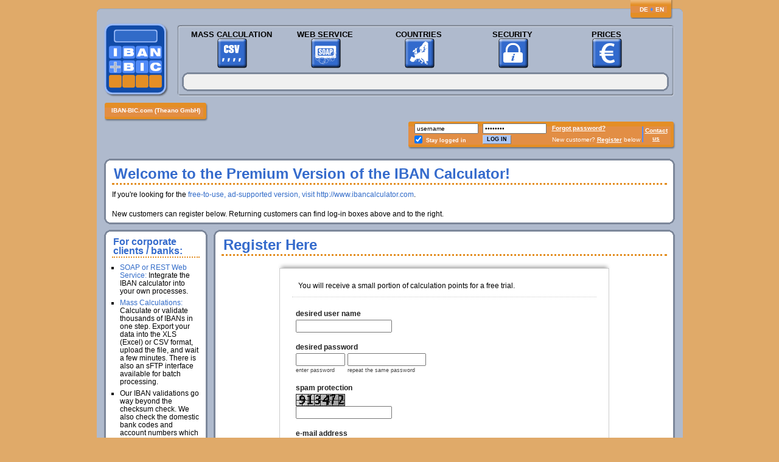

--- FILE ---
content_type: text/html; charset=utf-8
request_url: https://ssl.ibanrechner.de/?L=2%20Bank%20Identifer%20Codes%20and%20IBANs
body_size: 28330
content:
<!DOCTYPE html
    PUBLIC "-//W3C//DTD XHTML 1.0 Transitional//EN"
    "http://www.w3.org/TR/xhtml1/DTD/xhtml1-transitional.dtd">
<html xml:lang="en-US" lang="en-US" xmlns="http://www.w3.org/1999/xhtml">
<head>

<meta http-equiv="Content-Type" content="text/html; charset=utf-8" />
<!-- 
	This website is powered by TYPO3 - inspiring people to share!
	TYPO3 is a free open source Content Management Framework initially created by Kasper Skaarhoj and licensed under GNU/GPL.
	TYPO3 is copyright 1998-2017 of Kasper Skaarhoj. Extensions are copyright of their respective owners.
	Information and contribution at http://typo3.org/
-->



<title>IBAN-BIC.com (Theano GmbH)</title>
<meta name="generator" content="TYPO3 CMS" />
<meta name="description" content="IBAN conversion / validation and BIC search as a web service. With SOAP interface. Mass calculations for CSV files." />
<meta name="keywords" content="IBAN, BIC, IBAN conversion, account validation, SOAP, web service" />
<meta name="author" content="Dr. Rainer Typke + Dr. Agatha Walczak-Typke" />
<meta name="robots" content="index, follow" />
<meta name="MSSmartTagsPreventParsing" content="true" />
<meta name="imagetoolbar" content="false" />









<link rel="stylesheet" type="text/css" href="fileadmin/ib/ibanbiccss3.css" />


</head>
<body>



<div id="shell">
  <div id="langwrapper">
    <div id="lang">
      <div class="liquidlangtop-left"></div>

      <div class="liquidlangtop-right"></div>
      <div class="liquidlanginsideleft">
        <div class="liquidlanginsideright"> 
          <div class="liquidlanginside">
            <p class="liquidlangnotopgap">
                <a href="https://ssl.ibanrechner.de/471.html?&L=1" title="Diese Seite auf deutsch">DE</a><span class="orangebullet">&nbsp;&diams;&nbsp;</span><a href="https://ssl.ibanrechner.de/471.html?&L=0" title="This page in English">EN</a>
            </p>
            <p class="liquidlangnobottomgap"></p>
          </div>
        </div>
      </div>

      <div class="liquidlangbottom-left"></div>
      <div class="liquidlangbottom-right"></div>
    </div><!-- CLOSE #lang-->
  </div><!-- cloas #langwrapper-->


 <div id="contentshell">
  <b class="contentshelltop"><b class="contentshellb1"></b><b class="contentshellb2"></b><b class="contentshellb3"></b><b class="contentshellb4"></b></b>
    <div id="Navelbar">
    <div id="logo" onmouseover="this.style.cursor='pointer';" onclick="window.location.href='/'" onmouseout="this.style.cursor='default';"></div> 
    <div id="bevelwrapper">

      <div class="beveltop">
        <div class="bevelbottom">
          <div class="bevelleft">
            <div class="bevelright">
              <div class="bevelBL">
                <div class="bevelBR">
                  <div class="bevelTL">
                    <div class="bevelTR">
                      <div id="mainNavig">
                          <div class="tx-mainnav-pi1">
		<ul><li><a title="" href="csv_mass.html?L=2" class="csv_mass">Mass Calculation</a></li><li><a title="" href="https://ssl.ibanrechner.de/soap0.html?L=2" class="soap0">Web Service</a></li><li><a title="" href="data.html?L=2" class="data">Countries</a></li><li><a title="Protection against hackers and data loss, privacy policy" href="safety_security_reliability.html?L=2" class="safety_security_reliability">Security</a></li><li><a title="" href="preise0.html?L=2" class="preise0">Prices</a></li></ul>
	</div>
	

                      </div>
                      <div id="subNav">
                        <b class="subnavb1"></b><b class="subnavb2"></b><b class="subnavb3"></b><b class="subnavb4"></b><b class="subnavb5"></b><b class="subnavb6"></b><b class="subnavb7"></b>
                        <div id="subNavcontent">
                          <div class="subNavLinks">
                              <div class="tx-subnav-pi1">
		
	</div>
	

                          </div>
                        </div>
                        <b class="subnavb7"></b><b class="subnavb6"></b><b class="subnavb5"></b><b class="subnavb4"></b><b class="subnavb3"></b><b class="subnavb2"></b><b class="subnavb1"></b>                  
                      </div>

                    </div>
                  </div>
                </div>
              </div>
            </div>
          </div>
        </div>
      </div>

    </div>
    </div><!-- close Navelbar-->





<div id="container" class="wrapper_extra">
<div id="breadlogwrapper">
<div id="breadwrapper">
    <div id="bread">
      <div class="liquidbreadtop-left"></div>

      <div class="liquidbreadtop-right"></div>
      <div class="liquidbreadinsideleft">
        <div class="liquidbreadinsideright"> 
          <div class="liquidbreadinside">
            <p class="liquidbreadnotopgap">
    IBAN-BIC.com (Theano GmbH)

            </p>
            <p class="liquidbreadnobottomgap"></p>

          </div>
        </div>
      </div>
      <div class="liquidbreadbottom-left"></div>
      <div class="liquidbreadbottom-right"></div>
    </div>
  </div><!-- close breadwrapper-->
 
<div class="tx-mylogin-pi1">
		
<div id="butterwrapper">
  <div id="liquidlog">
    <div class="liquidlogtop-left"></div>

    <div class="liquidlogtop-right"></div>
    <div class="liquidloginsideleft">
      <div class="liquidloginsideright"> 
        <div class="liquidloginside">
          <p class="liquidlognotopgap"></p>
          <form action="https://ssl.ibanrechner.de/?id=471&amp;L=2 Bank Identifer Codes and IBANs" id="login" target="_top" method="post"><input type="hidden" name="logintype" value="login" /><input type="hidden" name="pid" value="7" />
   <table>
    <tr>
    <td>  <input type="text" class="login" name="user" size="15" value="username" onFocus="if(this.value=='username')this.value=''" />
    </td>                
     <td>  <input type="password" class="login" name="pass" size="15" value="password" onFocus="if(this.value=='password')this.value=''" autocomplete="off"/>
    </td>	
    <td valign="top">
          <p class="pass"><a href="/login.html?no_cache=1&amp;L=2 Bank Identifer Codes and IBANs&amp;tx_newloginbox_pi1[forgot]=1">Forgot password?</a></p>
     </td>
     
      <td rowspan="2"><p class="contact"><a href="/impressum.html?L=2 Bank Identifer Codes and IBANs">Contact</a><br/>
      <a href="/impressum.html?L=2 Bank Identifer Codes and IBANs">us</a></p></td>
    </tr>
   <tr>
      <td>
           <input name="permalogin" value="0" type="hidden" disabled="disabled" id="permaloginHiddenField">
           <input name="permalogin" value="1" type="checkbox" checked="checked" style="margin-left: 2px;" id="permalogin"  onclick="document.getElementById('permaloginHiddenField').disabled = this.checked;" />
           <label for="permalogin">Stay logged in</label>
       </td>
       <td>
        <input type="submit" class="submitlogin" name="submit" value="Log In" />
       </td>

    <td><p class="register">New customer? <a href="/?L=2 Bank Identifer Codes and IBANs">Register</a> below</p></td>
                   </tr>
                                                     </table> 
                                             </form>
 <p class="liquidlognobottomgap"></p>
        </div>
      </div>
    </div>
    <div class="liquidlogbottom-left"></div>
    <div class="liquidlogbottom-right"></div>
  </div>
</div> <!-- close butterwrapper -->

	</div>
	
          
          
  

  </div><!-- clase breadsearchwrapper-->

  <div class="wrapper"><!-- wrapper around 1 2 3 4 5 6 -->   
    <div id="group_1-6">
      <div class="wrapper_extra">
        <div class="wrapper">
           
          <div id="group_3" class="wrapper_extra">
              <div class="wrapper"><!--wrapper around 3-->                
                
                <div id="fullblock">
                  <div class="roundedtop"><b class="xb1"></b><b class="xb2"></b><b class="xb3"></b><b class="xb4"></b><b class="xb5"></b><b class="xb6"></b><b class="xb7"></b></div>

<div id="c3321" class="csc-default"><div class="tx-newloginbox-pi1">
		


<!--h3>User login</h3-->




<!--form action="471.html?&amp;L=2%20Bank%20Identifer%20Codes%20and%20IBANs" target="_top" method="post" onSubmit="">
	<table>
		<tbody>
			<tr>
				<th><label for="user">Username:</label></th>
				<td><input type="text" id="user" name="user" value="" /></td>
			</tr>
			<tr>
				<th><label for="pass">Password:</label></th>
				<td><input type="password" id="pass" name="pass" value="" /></td>
			</tr-->
			
		<!--/tbody>
		<tfoot>
	 		<tr>
	 			<td></td>
	 			<td>
	 				<input type="submit" name="submit" value="Login" />
	 			</td>
	 		</tr>
		</tfoot>
	</table>
	<input type="hidden" name="logintype" value="login" />
	<input type="hidden" name="pid" value="7" />
	<input type="hidden" name="redirect_url" value="" />
	
</form-->




	</div>
	</div><div id="c3306" class="csc-default"><h1>Welcome to the Premium Version of the IBAN Calculator!</h1><p class="bodytext">If you're looking for the <a href="http://www.ibancalculator.com" target="_blank">free-to-use, ad-supported version, visit http://www.ibancalculator.com</a>.</p>
<p class="bodytext">New customers can register below. Returning customers can find log-in boxes above and to the right.</p></div>



                  <div class="verticalalign">

                      <b class="xb7"></b><b class="xb6"></b><b class="xb5"></b><b class="xb4"></b><b class="xb3"></b><b class="xb2"></b><b class="xb1"></b>                  
                  </div><!--end verticalalign-->                  
                </div><!--end fullblock-->  
                            
              </div><!-- close div.wrapper around 3-->
            </div><!-- close div.wrapper_extra group_3-->              
            <div id="group_1-2" class="wrapper_extra">
              <div class="wrapper"><!-- wrapper around 1 2 -->                 
                
                  <div id="block_main">
                    <div class="roundedtop"><b class="xb1"></b><b class="xb2"></b><b class="xb3"></b><b class="xb4"></b><b class="xb5"></b><b class="xb6"></b><b class="xb7"></b></div>


                        
<div id="c3319" class="csc-default"><h1>Register Here</h1></div><div id="c3318" class="csc-default"><script language="JavaScript"> <!-- 
if (location.protocol == 'http:' && !window.location.host.match(/endev.iban-bic.com/))
 window.location="https://en.iban-bic.com/"+location.search; // -->
</script>



<div id="c1723" class="csc-default"><div class="tx-rtreg-pi1">
    <img id="form_top" src="fileadmin/sr/j/form_top.png" alt=""/>
  <div id="form_container">
  
    <form id="form_210617" class="w2f"  method="post" action="https://ssl.ibanrechner.de/register.html?&L=0">
          <div class="form_description">
      <!--div class="h2">New registration</div-->
      <p>You will receive a small portion of calculation points for a free trial.</p>

    </div>            
      <ul >
      
          <li id="li_3" >
    <label class="description" for="element_3">desired user name</label>

    <div>
      <input id="element_3" name="tx_rtreg_pi1[username]" class="element text medium" type="text" maxlength="255" value=""/> 
    </div><p class="guidelines" id="guide_3"><small>Please enter a single word without special characters.</small></p> 
    </li>    <li id="li_48" >

    <label class="description" for="element_48_1">desired password</label>
    <span>
      <input id="element_48_1" name= "tx_rtreg_pi1[pass1]" class="element text" maxlength="255" size="8" value="" type="password"/>
      <label>enter password</label>
    </span>
    <span>
      <input id="element_48_2" name= "tx_rtreg_pi1[pass2]" class="element text" maxlength="255" size="14" value="" type="password"/>

      <label>repeat the same password</label>

    </span> 
    </li>    <li id="li_4" >
    <label class="description" for="element_4">spam protection</label>
    <div>
<img src="/fileadmin/sr/j/hutest.png" width="81" height="20" alt=""/><br/>
      <input id="element_4" name="tx_rtreg_pi1[captcha]" class="element text medium" type="text" maxlength="255" value=""/> 
    </div><p class="guidelines" id="guide_4"><small>To make sure only real people register (and not automated spamming machines), please copy the text from the image.</small></p> 
    </li>

    <li id="li_6" >
    <label class="description" for="element_6">e-mail address</label>
    <div>
      <input id="element_6" name="tx_rtreg_pi1[email]" class="element text medium" type="text" maxlength="255" value=""/> 
    </div><p class="guidelines" id="guide_6"><small>We will send you an activation link and thus verify this address.</small></p> 
    </li>    <li id="li_7" >

    <label class="description" for="element_7_1">Mr. or Ms.? </label>

    <span>
      <input id="element_7_1" name="tx_rtreg_pi1[anrede]" class="element radio" type="radio" value="10" />
<label class="choice" for="element_7_1">Mr</label>
<input id="element_7_2" name="tx_rtreg_pi1[anrede]" class="element radio" type="radio" value="11" />
<label class="choice" for="element_7_2">Ms</label>

    </span> 
    </li>    <li id="li_8" >

            <label class="description" for="element_8_1">contact person: name</label>

    <span>
      <input id="element_8_1" name= "tx_rtreg_pi1[first]" class="element text" maxlength="255" size="8" value=""/>
      <label>first name</label>
    </span>
    <span>
      <input id="element_8_2" name= "tx_rtreg_pi1[last]" class="element text" maxlength="255" size="14" value=""/>
      <label>last name</label>

    </span> 
    </li>    <li id="li_9" >
    <label class="description" for="element_9_11">company and address</label>
    
    <div>
      <input id="element_9_11" name="tx_rtreg_pi1[company]" class="element text large" value="" type="text"/>
      <label for="element_9_11">company</label>
    </div>

  <div>
      <input id="element_9_1" name="tx_rtreg_pi1[street]" class="element text large" value="" type="text"/>
      <label for="element_9_1">street address</label>
    </div>
  
    <!--div>

      <input id="element_9_2" name="element_9_2" class="element text large" value="" type="text"/>
      <label for="element_9_2">Address Line 2</label>
    </div-->
  
    <div class="left">
      <input id="element_9_3" name="tx_rtreg_pi1[zip]" class="element text medium" value="" type="text"/>
      <label for="element_9_3">zip code</label>

    </div>
  
    <div class="right">

      <input id="element_9_4" name="tx_rtreg_pi1[city]" class="element text medium" value="" type="text"/>
      <label for="element_9_4">city</label>
    </div>
  
    <div class="left">
      <!--input id="element_9_5" name="element_9_5" class="element text medium" maxlength="15" value="" type="text"/>
      <label for="element_9_5">Postal / Zip Code</label>
    </div>
  
    <div class="right"-->

      <select class="element select medium" id="element_9_6" name="tx_rtreg_pi1[country]"> 
      <option value="" selected="selected"></option>
<option value="Afghanistan" >Afghanistan</option>
<option value="Albania" >Albania</option>
<option value="Algeria" >Algeria</option>
<option value="Andorra" >Andorra</option>
<option value="Antigua and Barbuda" >Antigua and Barbuda</option>
<option value="Argentina" >Argentina</option>
<option value="Armenia" >Armenia</option>

<option value="Australia" >Australia</option>
<option value="Austria" >Austria</option>
<option value="Azerbaijan" >Azerbaijan</option>
<option value="Bahamas" >Bahamas</option>
<option value="Bahrain" >Bahrain</option>
<option value="Bangladesh" >Bangladesh</option>
<option value="Barbados" >Barbados</option>
<option value="Belarus" >Belarus</option>

<option value="Belgium" >Belgium</option>

<option value="Belize" >Belize</option>
<option value="Benin" >Benin</option>
<option value="Bhutan" >Bhutan</option>
<option value="Bolivia" >Bolivia</option>
<option value="Bosnia and Herzegovina" >Bosnia and Herzegovina</option>
<option value="Botswana" >Botswana</option>
<option value="Brazil" >Brazil</option>

<option value="Brunei" >Brunei</option>
<option value="Bulgaria" >Bulgaria</option>

<option value="Burkina Faso" >Burkina Faso</option>
<option value="Burundi" >Burundi</option>
<option value="Cambodia" >Cambodia</option>
<option value="Cameroon" >Cameroon</option>
<option value="Canada" >Canada</option>
<option value="Cape Verde" >Cape Verde</option>

<option value="Central African Republic" >Central African Republic</option>
<option value="Chad" >Chad</option>
<option value="Chile" >Chile</option>

<option value="China" >China</option>
<option value="Colombia" >Colombia</option>
<option value="Comoros" >Comoros</option>
<option value="Congo" >Congo</option>
<option value="Costa Rica" >Costa Rica</option>

<option value="Côte d'Ivoire" >Côte d'Ivoire</option>
<option value="Croatia" >Croatia</option>
<option value="Cuba" >Cuba</option>
        
        <option value="Curacao">Curacao</option>
<option value="Cyprus" >Cyprus</option>

<option value="Czech Republic" >Czech Republic</option>
<option value="Denmark" >Denmark</option>
<option value="Deutschland">Deutschland</option>
<option value="Djibouti" >Djibouti</option>

<option value="Dominica" >Dominica</option>
<option value="Dominican Republic" >Dominican Republic</option>
<option value="East Timor" >East Timor</option>
<option value="Ecuador" >Ecuador</option>
<option value="Egypt" >Egypt</option>
<option value="El Salvador" >El Salvador</option>

<option value="Equatorial Guinea" >Equatorial Guinea</option>
<option value="Eritrea" >Eritrea</option>

<option value="Estonia" >Estonia</option>
<option value="Ethiopia" >Ethiopia</option>
<option value="Fiji" >Fiji</option>
<option value="Finland" >Finland</option>
<option value="France" >France</option>
<option value="Gabon" >Gabon</option>
<option value="Gambia" >Gambia</option>

<option value="Georgia" >Georgia</option>

<option value="Germany" >Germany</option>
<option value="Ghana" >Ghana</option>
<option value="Greece" >Greece</option>
<option value="Grenada" >Grenada</option>
<option value="Guatemala" >Guatemala</option>
<option value="Guinea" >Guinea</option>
<option value="Guinea-Bissau" >Guinea-Bissau</option>
<option value="Guyana" >Guyana</option>

<option value="Haiti" >Haiti</option>
<option value="Honduras" >Honduras</option>
<option value="Hong Kong" >Hong Kong</option>
<option value="Hungary" >Hungary</option>
<option value="Iceland" >Iceland</option>
<option value="India" >India</option>
<option value="Indonesia" >Indonesia</option>
<option value="Iran" >Iran</option>
<option value="Iraq" >Iraq</option>

<option value="Ireland" >Ireland</option>
<option value="Israel" >Israel</option>
<option value="Italy" >Italy</option>
<option value="Jamaica" >Jamaica</option>
<option value="Japan" >Japan</option>
<option value="Jordan" >Jordan</option>
<option value="Kazakhstan" >Kazakhstan</option>
<option value="Kenya" >Kenya</option>

<option value="Kiribati" >Kiribati</option>

<option value="North Korea" >North Korea</option>
<option value="South Korea" >South Korea</option>
<option value="Kuwait" >Kuwait</option>
<option value="Kyrgyzstan" >Kyrgyzstan</option>
<option value="Laos" >Laos</option>
<option value="Latvia" >Latvia</option>
<option value="Lebanon" >Lebanon</option>

<option value="Lesotho" >Lesotho</option>
<option value="Liberia" >Liberia</option>

<option value="Libya" >Libya</option>
<option value="Liechtenstein" >Liechtenstein</option>
<option value="Lithuania" >Lithuania</option>
<option value="Luxembourg" >Luxembourg</option>
<option value="Macedonia" >Macedonia</option>
<option value="Madagascar" >Madagascar</option>

<option value="Malawi" >Malawi</option>
<option value="Malaysia" >Malaysia</option>
<option value="Maldives" >Maldives</option>

<option value="Mali" >Mali</option>
<option value="Malta" >Malta</option>
<option value="Marshall Islands" >Marshall Islands</option>
<option value="Mauritania" >Mauritania</option>
<option value="Mauritius" >Mauritius</option>

<option value="Mexico" >Mexico</option>
<option value="Micronesia" >Micronesia</option>
<option value="Moldova" >Moldova</option>
<option value="Monaco" >Monaco</option>

<option value="Mongolia" >Mongolia</option>
<option value="Montenegro" >Montenegro</option>
<option value="Morocco" >Morocco</option>
<option value="Mozambique" >Mozambique</option>

<option value="Myanmar" >Myanmar</option>
<option value="Namibia" >Namibia</option>
<option value="Nauru" >Nauru</option>
<option value="Nepal" >Nepal</option>
<option value="Netherlands" >Netherlands</option>

<option value="New Zealand" >New Zealand</option>
<option value="Nicaragua" >Nicaragua</option>
<option value="Niger" >Niger</option>

<option value="Nigeria" >Nigeria</option>
<option value="Norway" >Norway</option>
<option value="Oman" >Oman</option>
<option value="Pakistan" >Pakistan</option>
<option value="Palau" >Palau</option>
<option value="Panama" >Panama</option>

<option value="Papua New Guinea" >Papua New Guinea</option>
<option value="Paraguay" >Paraguay</option>

<option value="Peru" >Peru</option>
<option value="Philippines" >Philippines</option>
<option value="Poland" >Poland</option>
<option value="Portugal" >Portugal</option>
<option value="Puerto Rico" >Puerto Rico</option>
<option value="Qatar" >Qatar</option>
<option value="Romania" >Romania</option>

<option value="Russia" >Russia</option>

<option value="Rwanda" >Rwanda</option>
<option value="Saint Kitts and Nevis" >Saint Kitts and Nevis</option>
<option value="Saint Lucia" >Saint Lucia</option>
<option value="Saint Vincent and the Grenadines" >Saint Vincent and the Grenadines</option>
<option value="Samoa" >Samoa</option>
<option value="San Marino" >San Marino</option>
<option value="Sao Tome and Principe" >Sao Tome and Principe</option>
<option value="Saudi Arabia" >Saudi Arabia</option>

<option value="Senegal" >Senegal</option>
<option value="Serbia and Montenegro" >Serbia and Montenegro</option>
<option value="Seychelles" >Seychelles</option>
<option value="Sierra Leone" >Sierra Leone</option>
<option value="Singapore" >Singapore</option>
<option value="Slovakia" >Slovakia</option>
<option value="Slovenia" >Slovenia</option>
<option value="Solomon Islands" >Solomon Islands</option>
<option value="Somalia" >Somalia</option>

<option value="South Africa" >South Africa</option>
<option value="Spain" >Spain</option>
<option value="Sri Lanka" >Sri Lanka</option>
<option value="Sudan" >Sudan</option>
<option value="Suriname" >Suriname</option>
<option value="Swaziland" >Swaziland</option>
<option value="Sweden" >Sweden</option>
<option value="Switzerland" >Switzerland</option>

<option value="Syria" >Syria</option>

<option value="Taiwan" >Taiwan</option>
<option value="Tajikistan" >Tajikistan</option>
<option value="Tanzania" >Tanzania</option>
<option value="Thailand" >Thailand</option>
<option value="Togo" >Togo</option>
<option value="Tonga" >Tonga</option>
<option value="Trinidad and Tobago" >Trinidad and Tobago</option>

<option value="Tunisia" >Tunisia</option>
<option value="Turkey" >Turkey</option>

<option value="Turkmenistan" >Turkmenistan</option>
<option value="Tuvalu" >Tuvalu</option>
<option value="Uganda" >Uganda</option>
<option value="Ukraine" >Ukraine</option>
<option value="United Arab Emirates" >United Arab Emirates</option>
<option value="United Kingdom" >United Kingdom</option>

<option value="United States" >United States</option>
<option value="Uruguay" >Uruguay</option>
<option value="Uzbekistan" >Uzbekistan</option>

<option value="Vanuatu" >Vanuatu</option>
<option value="Vatican City" >Vatican City</option>
<option value="Venezuela" >Venezuela</option>
<option value="Vietnam" >Vietnam</option>
<option value="Yemen" >Yemen</option>

<option value="Zambia" >Zambia</option>
<option value="Zimbabwe" >Zimbabwe</option>
  
      </select>
    <label for="element_9_6">country</label>

  </div> 
  <div>
      <input id="element_9_12" name="tx_rtreg_pi1[ustid]" class="element text large" value="" type="text"/>
      <label for="element_9_12">VAT ID number - important for EU countries other than Germany!</label>

    </div>
    </li>
      
          <li class="buttons">
        <input id="saveForm" class="button_text" type="submit" name="tx_rtreg_pi1[a]" value="Register" />
    </li>
      </ul>
    </form>  
  </div>
  <img id="form_bottom" src="/fileadmin/sr/j/form_bottom.png" alt=""/>


  </div>
</div></div>

                    <div class="verticalalign">
                      <b class="xb7"></b><b class="xb6"></b><b class="xb5"></b><b class="xb4"></b><b class="xb3"></b><b class="xb2"></b><b class="xb1"></b>                  
                    </div><!--end verticalalign-->                         
                  </div><!--close block_main-->
               
                  <div id="content_6">
                    <div class="roundedtop"><b class="xb1"></b><b class="xb2"></b><b class="xb3"></b><b class="xb4"></b><b class="xb5"></b><b class="xb6"></b><b class="xb7"></b></div> 
<div id="c1696" class="csc-default"><h2>For corporate clients / banks:</h2><ul><li><a href="soap0.html">SOAP or REST Web Service:</a> Integrate the IBAN calculator into your own processes.</li><li><a href="csv_mass.html">Mass Calculations:</a> Calculate or validate thousands of IBANs in one step. Export your data into the XLS (Excel) or CSV format, upload the file, and wait a few minutes. There is also an sFTP interface available for batch processing.</li><li>Our IBAN validations go way beyond the checksum check. We also check the domestic bank codes and account numbers which are embedded in IBANs. To facilitate fraud prevention, we crawl the Web for IBANs and, if an IBAN you validate has been found on the Web, report this to you. Last, but not least, we provide a <a href="iban_existence.html">mechanism for checking not only if an IBAN is formally correct but also if it actually exists</a> and belongs to a given account holder.</li></ul><p class="bodytext">register here &rarr;</p></div>

                    <div class="verticalalign">
                        <b class="xb7"></b><b class="xb6"></b><b class="xb5"></b><b class="xb4"></b><b class="xb3"></b><b class="xb2"></b><b class="xb1"></b>                  
                    </div><!--end verticalalign-->
                  </div><!-- end content_6-->                  
               
              </div><!-- close div.wrapper around 1 2  -->
            </div><!-- close div.wrapper_extra group 1-2-->
            
            
             
            
                  
          
          
                           
                      
        </div><!-- close div.wrapper -->
      </div><!-- close div.wrapper_extra -->

    </div><!-- close div#group_1-6 -->   
  </div><!-- close div.wrapper around 1 2 3 4 5 6 -->   
</div><!-- close div#container.wrapper_extra -->

<b class="contentshellbottom"><b class="contentshellb4"></b><b class="contentshellb3"></b><b class="contentshellb2"></b><b class="contentshellb1"></b></b>
                 
</div>
</div>

<div id="footer">
 &copy; <a href="http://www.theano.de/">Theano GmbH</a> | <a href="/datenschutz.html">Privacy Statement</a> | <a href="/impressum.html">Contact</a> | <a href="/impressum.html">Imprint</a> | <a href="/">Login</a>
</div>







<!-- Matomo -->
<script type="text/javascript">
  var _paq = window._paq || [];
  /* tracker methods like "setCustomDimension" should be called before "trackPageView" */
  _paq.push(['trackPageView']);
  _paq.push(['enableLinkTracking']);
  (function() {
    var u="//pw.ibanbic.com/";
    _paq.push(['setTrackerUrl', u+'matomo.php']);
    _paq.push(['setSiteId', '4']);
    var d=document, g=d.createElement('script'), s=d.getElementsByTagName('script')[0];
    g.type='text/javascript'; g.async=true; g.defer=true; g.src=u+'matomo.js'; s.parentNode.insertBefore(g,s);
  })();
</script>
<!-- End Matomo Code -->




</body>
</html>